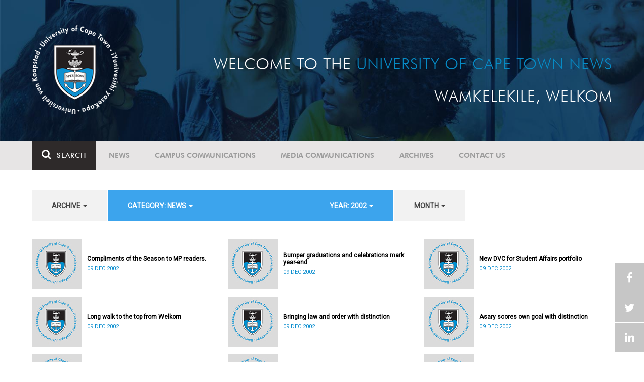

--- FILE ---
content_type: text/html; charset=UTF-8
request_url: https://www.news.uct.ac.za/article/-action/list/-archive/all/-category/news/-year/2002/-month/03
body_size: 9447
content:
<!DOCTYPE html>
<html lang="en">
<head>
    <!--ss_head.tpl-->
	<title>Article | UCT News</title>
	<meta charset="utf-8">
	<meta name="viewport" content="width=device-width, minimum-scale=1.0, maximum-scale=1.0, user-scalable=no">		
	<meta http-equiv="X-UA-Compatible" content="IE=edge">
		
		
	<link rel="canonical" href="http://www.news.uct.ac.za/article/-action/list/-archive/all/-category/news/-year/2002/-month/03" />
	<link rel="shortcut icon" href="/favicon.ico" />
	<link rel="apple-touch-icon-precomposed" href="/cache/images/152x152/focus_point/logo_bg.png"  >
    <link rel="apple-touch-icon" href="/cache/images/57x57/focus_point/logo_bg.png">
    <link rel="apple-touch-icon" sizes="76x76" href="/cache/images/76x76/focus_point/logo_bg.png">
    <link rel="apple-touch-icon" sizes="120x120" href="/cache/images/120x120/focus_point/logo_bg.png">
    <link rel="apple-touch-icon" sizes="152x152" href="/cache/images/152x152/focus_point/logo_bg.png">
    <link rel="apple-touch-icon" sizes="180x180" href="/cache/images/180x180/focus_point/logo_bg.png">
	
	
			<meta name="title" content="Article">
        <meta property="og:title" content="Article" />
        <meta name="twitter:title" content="Article">
        <meta property="og:url" content="http://www.news.uct.ac.za/article/-action/list/-archive/all/-category/news/-year/2002/-month/03" />
        <meta name="twitter:url" content="http://www.news.uct.ac.za/article/-action/list/-archive/all/-category/news/-year/2002/-month/03">
        
        		
	
	<!-- JQuery -->

  <script src="/scripts/jquery/jquery-3.7.1.min.js"></script>
  <script src="/scripts/jquery/jquery-migrate-3.5.2.js"></script>
	
	<!-- Font Awesome -->
    <link rel="stylesheet" href="https://stackpath.bootstrapcdn.com/font-awesome/4.6.0/css/font-awesome.min.css">
    
    <!-- Google Fonts -->
    <link href="https://fonts.googleapis.com/css?family=Roboto" rel="stylesheet">
	
	<!-- Custom CSS -->
	<link rel="Stylesheet" href="/lib/web/minify/min/?g=general_css&amp;v=2020.04.14.01" />
    
    <!-- TPL EXTRA FIELD HERE -->
    

<!-- Google tag (gtag.js) excluding iframes -->
<script async src="https://www.googletagmanager.com/gtag/js?id=G-WKLZEDJ5FD"></script>
<script>
  window.dataLayer = window.dataLayer || [];
  function gtag(){dataLayer.push(arguments);}
  gtag('js', new Date());

  gtag('config', 'G-WKLZEDJ5FD');
</script>
<meta name="google-site-verification" content="z9WewfWdbAwwBBJjgSR8y37UldLbprH9oz_TCIS9FrI" />
    
    
	
	
		

<style>
.bordertable td, .bordertable td{
padding: 3px;
border: 1px solid black;
}
.pollHolder + h3.m-t-40 {
margin-top: 20px !important;
}

.poll_holder:first-child hr:first-of-type {
display: none;
}
</style>


<!--ss_head.tpl end-->
</head>
<body>

<div class="site-wrapper">

    <div class="site-wrapper-background">
        
<div class="site-header" data-toggle="windowlocation" data-location="http://www.uct.ac.za/">
	<div class="container">
		<div class="site-logo">
			<a href="http://www.uct.ac.za/">
				<img class="hidden-xs" src="/images/logo.png" alt="UCT">
				<img class="visible-xs img-responsive" src="/images/logo_small_horizontal_white.png" alt="UCT">
			</a>
		</div>
		<div class="site-slogan">
    		Welcome to the <div class="hidden-md hidden-lg"></div><span>University of Cape Town News</span><br />
    		Wamkelekile, Welkom
		</div>
	</div>
</div>

<!-- NAV START -->
<div id="mainNavHolder">
<nav class="navbar navbar-default" id="mainNav">
    <div class="container">
        <div class="navbar-header">
        	<button type="button" class="navbar-toggle collapsed fa" data-toggle="collapse" data-target="#navbar" aria-expanded="false" aria-controls="navbar">
                <span>Menu</span>
            </button>
            
                        <a class="navbar-search" href="Javascript:;"><i class="fa fa-search" aria-hidden="true"></i><span>Search</span></a>
            <div class="navbar-search-form">
        		<form method="get" action="/search/" name="site-search">
                    <input class="form-control" type="text" name="q" value="" data-sm-placeholder="Search the site for news, articles or latest editions" data-xs-placeholder="Search site for news">
                	<button type="submit" class="fa fa-search visible-xs"></button>
                </form>
            </div>
                    </div>
        
        <div id="navbar" class="navbar-collapse collapse">
        	<ul class="nav navbar-nav"><li class='dropdown'><a href='/' >News</a><span class="dropdown-toggle fa fa-angle-right" data-toggle="dropdown" role="button" aria-haspopup="true" aria-expanded="true"></span><ul class="dropdown-menu" role="menu"><li><a href='/news/'>Daily news</a> </li>
<li><a href='/news/newsbytes/'>Newsbytes</a> </li>
<li><a href='/news/research-office/'>Research & innovation</a> </li>
<li><a href='/communications/uctnewsnewsletters/'>Newsletters <span class='caret'></span></a> </li>
<li><a href='/publications/'>Publications <span class='caret'></span></a> </li>
<li><a href='/news/lecturesandspeeches/inaugural/'>Lectures & speeches <span class='caret'></span></a> </li>
<li><a href='/news/photoessays/'>Photo essays</a> </li>
<li><a href='/news/videos/'>Videos <span class='caret'></span></a> </li>
<li><a href='/news/audio/'>Audio</a> </li>
</ul></li>
<li class='dropdown'><a href='/campus/communications/' >Campus communications</a><span class="dropdown-toggle fa fa-angle-right" data-toggle="dropdown" role="button" aria-haspopup="true" aria-expanded="true"></span><ul class="dropdown-menu" role="menu"><li><a href='/campus/communications/uct-executive/'>From the UCT Executive</a> </li>
<li><a href='/campus/communications/announcements/'>Campus Announcements</a> </li>
<li><a href='/news/obituaries/'>In remembrance <span class='caret'></span></a> </li>
<li><a href='/campus/communications/updates/covid-19/'>Campus updates <span class='caret'></span></a> </li>
<li><a href='/campus/communications/audio/'>Audio</a> </li>
</ul></li>
<li class='dropdown'><a href='/media/' >Media communications</a><span class="dropdown-toggle fa fa-angle-right" data-toggle="dropdown" role="button" aria-haspopup="true" aria-expanded="true"></span><ul class="dropdown-menu" role="menu"><li><a href='/media/releases/'>Media releases</a> </li>
</ul></li>
<li class='dropdown'><a href='/article/-action/list/-archive/news/-category/all/-year/all/-month/all' >Archives</a><span class="dropdown-toggle fa fa-angle-right" data-toggle="dropdown" role="button" aria-haspopup="true" aria-expanded="true"></span><ul class="dropdown-menu" role="menu"><li><a href='/article/-action/list/-archive/news/-category/all/-year/all/-month/all'>News archives</a> </li>
<li><a href='/article/-action/list/-archive/news/-category/feature/-year/all/-month/all'>Features archives</a> </li>
<li><a href='/article/-action/list/-archive/campus-communications/-category/all/-year/all/-month/all'>Campus communication archives</a> </li>
<li><a href='/article/-action/list/-archive/media/-category/all/-year/all/-month/all'>Media archives</a> </li>
<li><a href='/news/debates/'>Debates in higher education <span class='caret'></span></a> </li>
</ul></li>
<li class='dropdown'><a href='/contacts/newsroom/' >Contact Us</a><span class="dropdown-toggle fa fa-angle-right" data-toggle="dropdown" role="button" aria-haspopup="true" aria-expanded="true"></span><ul class="dropdown-menu" role="menu"><li><a href='/contacts/newsroom/'>Newsroom</a> </li>
<li><a href='/mediaoffice/'>Media liaison</a> </li>
<li><a href='/contacts/socialmedia/'>Social Media</a> </li>
</ul></li>
</ul>

        </div>
    </div>
    <div class="read-indicator"><div class="read-progress"></div></div>
</nav>
</div>
<!-- NAV END -->    
        <div class="container">
            <div class="p-h-xs-10 p-h-sm-0 p-v-xs-10 p-v-sm-40" style="padding-bottom: 0px !important;">
            
                	
            
            
<!--module #articleView-->
	    <div class="filter-select-main-info" style="min-height: 100%">
        <div id="datafilter_list" class="filter-select-nav datafilter-nav" data-id="list" data-url="/_ajax/articles/?action=filter&page_location=/article/&slug=" data-content="/_ajax/articles/?action=filtercontent&page_location=/article/&slug=">
        <div class="filter-select-nav-tpl ">

<ul class="nav nav-pills">
			                                                                                                                <li role="presentation" class="dropdown " data-title="archive">
            <a class="dropdown-toggle" data-toggle="dropdown" href="#" role="button" aria-haspopup="true" aria-expanded="false">
                archive
                
                <span class="caret"></span>
            </a>
            <ul class="dropdown-menu">
            	      
                    <li class="filteroption_active"><a class="datafilter-opt" href="/article/-action/list/-archive/all/-category/news/-year/2002/-month/all" data-slugs="action/list/-archive/all/-category/news/-year/2002/-month/all">All</a></li>
                      
                    <li ><a class="datafilter-opt" href="/article/-action/list/-archive/news/-category/news/-year/2002/-month/all" data-slugs="action/list/-archive/news/-category/news/-year/2002/-month/all">News</a></li>
                      
                    <li ><a class="datafilter-opt" href="/article/-action/list/-archive/campus-communications/-category/news/-year/2002/-month/all" data-slugs="action/list/-archive/campus-communications/-category/news/-year/2002/-month/all">Campus communications</a></li>
                      
                    <li ><a class="datafilter-opt" href="/article/-action/list/-archive/media/-category/news/-year/2002/-month/all" data-slugs="action/list/-archive/media/-category/news/-year/2002/-month/all">Media</a></li>
                            </ul>
        </li>
  				                                                                                                                                                                                                                                                                                                                                                                                                                                                                                                                                                                                                                                                                                                                                                                                                                                                                                                                                                                                                                                                                                                                                                                                                                                                                                                                                                                                                                                                                                                                                                                                                                                                                                                                                                                                                                                                                                                                <li role="presentation" class="dropdown active" data-title="category">
            <a class="dropdown-toggle" data-toggle="dropdown" href="#" role="button" aria-haspopup="true" aria-expanded="false">
                category: News
                
                <span class="caret"></span>
            </a>
            <ul class="dropdown-menu">
            	      
                    <li ><a class="datafilter-opt" href="/article/-action/list/-archive/all/-category/all/-year/2002/-month/all" data-slugs="action/list/-archive/all/-category/all/-year/2002/-month/all">All</a></li>
                      
                    <li class="filteroption_active"><a class="datafilter-opt" href="/article/-action/list/-archive/all/-category/news/-year/2002/-month/all" data-slugs="action/list/-archive/all/-category/news/-year/2002/-month/all">News</a></li>
                      
                    <li ><a class="datafilter-opt" href="/article/-action/list/-archive/all/-category/newsbyte/-year/2002/-month/all" data-slugs="action/list/-archive/all/-category/newsbyte/-year/2002/-month/all">Newsbyte</a></li>
                      
                    <li ><a class="datafilter-opt" href="/article/-action/list/-archive/all/-category/research-innovation/-year/2002/-month/all" data-slugs="action/list/-archive/all/-category/research-innovation/-year/2002/-month/all">Research and innovation</a></li>
                      
                    <li ><a class="datafilter-opt" href="/article/-action/list/-archive/all/-category/campus-communication/-year/2002/-month/all" data-slugs="action/list/-archive/all/-category/campus-communication/-year/2002/-month/all">Campus communication</a></li>
                      
                    <li ><a class="datafilter-opt" href="/article/-action/list/-archive/all/-category/campus-updates/-year/2002/-month/all" data-slugs="action/list/-archive/all/-category/campus-updates/-year/2002/-month/all">Campus updates</a></li>
                      
                    <li ><a class="datafilter-opt" href="/article/-action/list/-archive/all/-category/cape-town-water-crisis/-year/2002/-month/all" data-slugs="action/list/-archive/all/-category/cape-town-water-crisis/-year/2002/-month/all">Cape Town water crisis</a></li>
                      
                    <li ><a class="datafilter-opt" href="/article/-action/list/-archive/all/-category/in-remembrance/-year/2002/-month/all" data-slugs="action/list/-archive/all/-category/in-remembrance/-year/2002/-month/all">In remembrance</a></li>
                      
                    <li ><a class="datafilter-opt" href="/article/-action/list/-archive/all/-category/campus-announcement/-year/2002/-month/all" data-slugs="action/list/-archive/all/-category/campus-announcement/-year/2002/-month/all">Campus announcement</a></li>
                      
                    <li ><a class="datafilter-opt" href="/article/-action/list/-archive/all/-category/executive-communications/-year/2002/-month/all" data-slugs="action/list/-archive/all/-category/executive-communications/-year/2002/-month/all">Executive communications</a></li>
                      
                    <li ><a class="datafilter-opt" href="/article/-action/list/-archive/all/-category/media-releases/-year/2002/-month/all" data-slugs="action/list/-archive/all/-category/media-releases/-year/2002/-month/all">Media releases</a></li>
                      
                    <li ><a class="datafilter-opt" href="/article/-action/list/-archive/all/-category/obituary/-year/2002/-month/all" data-slugs="action/list/-archive/all/-category/obituary/-year/2002/-month/all">Obituary</a></li>
                      
                    <li ><a class="datafilter-opt" href="/article/-action/list/-archive/all/-category/faculty-of-health-sciences/-year/2002/-month/all" data-slugs="action/list/-archive/all/-category/faculty-of-health-sciences/-year/2002/-month/all">Faculty of Health Sciences</a></li>
                      
                    <li ><a class="datafilter-opt" href="/article/-action/list/-archive/all/-category/graduation/-year/2002/-month/all" data-slugs="action/list/-archive/all/-category/graduation/-year/2002/-month/all">Graduation</a></li>
                      
                    <li ><a class="datafilter-opt" href="/article/-action/list/-archive/all/-category/photo-essay/-year/2002/-month/all" data-slugs="action/list/-archive/all/-category/photo-essay/-year/2002/-month/all">Photo Essay</a></li>
                      
                    <li ><a class="datafilter-opt" href="/article/-action/list/-archive/all/-category/videos/-year/2002/-month/all" data-slugs="action/list/-archive/all/-category/videos/-year/2002/-month/all">Videos</a></li>
                      
                    <li ><a class="datafilter-opt" href="/article/-action/list/-archive/all/-category/event-videos/-year/2002/-month/all" data-slugs="action/list/-archive/all/-category/event-videos/-year/2002/-month/all">Event recordings</a></li>
                      
                    <li ><a class="datafilter-opt" href="/article/-action/list/-archive/all/-category/highlights/-year/2002/-month/all" data-slugs="action/list/-archive/all/-category/highlights/-year/2002/-month/all">Highlights</a></li>
                      
                    <li ><a class="datafilter-opt" href="/article/-action/list/-archive/all/-category/affirmative-action-debate/-year/2002/-month/all" data-slugs="action/list/-archive/all/-category/affirmative-action-debate/-year/2002/-month/all">Affirmative Action debate</a></li>
                      
                    <li ><a class="datafilter-opt" href="/article/-action/list/-archive/all/-category/correspondence/-year/2002/-month/all" data-slugs="action/list/-archive/all/-category/correspondence/-year/2002/-month/all">Correspondence</a></li>
                      
                    <li ><a class="datafilter-opt" href="/article/-action/list/-archive/all/-category/correspondence-around-debates-in-higher-education/-year/2002/-month/all" data-slugs="action/list/-archive/all/-category/correspondence-around-debates-in-higher-education/-year/2002/-month/all">Correspondence around debates in higher education</a></li>
                      
                    <li ><a class="datafilter-opt" href="/article/-action/list/-archive/all/-category/debates-in-higher-education/-year/2002/-month/all" data-slugs="action/list/-archive/all/-category/debates-in-higher-education/-year/2002/-month/all">Debates in higher education</a></li>
                      
                    <li ><a class="datafilter-opt" href="/article/-action/list/-archive/all/-category/free-education-planning-group/-year/2002/-month/all" data-slugs="action/list/-archive/all/-category/free-education-planning-group/-year/2002/-month/all">Free Education Planning Group</a></li>
                      
                    <li ><a class="datafilter-opt" href="/article/-action/list/-archive/all/-category/institutional-reconciliation-and-transformation-commission-irtc/-year/2002/-month/all" data-slugs="action/list/-archive/all/-category/institutional-reconciliation-and-transformation-commission-irtc/-year/2002/-month/all">Institutional Reconciliation and Transformation Commission (IRTC)</a></li>
                      
                    <li ><a class="datafilter-opt" href="/article/-action/list/-archive/all/-category/transform-uct-third-batch/-year/2002/-month/all" data-slugs="action/list/-archive/all/-category/transform-uct-third-batch/-year/2002/-month/all">Transform UCT Third batch</a></li>
                      
                    <li ><a class="datafilter-opt" href="/article/-action/list/-archive/all/-category/uct-correspondence-around-feesmustfall-and-endoutsourcing/-year/2002/-month/all" data-slugs="action/list/-archive/all/-category/uct-correspondence-around-feesmustfall-and-endoutsourcing/-year/2002/-month/all">UCT correspondence around #FeesMustFall and #EndOutsourcing</a></li>
                      
                    <li ><a class="datafilter-opt" href="/article/-action/list/-archive/all/-category/uct-correspondence-around-rhodesmustfall/-year/2002/-month/all" data-slugs="action/list/-archive/all/-category/uct-correspondence-around-rhodesmustfall/-year/2002/-month/all">UCT correspondence around #RhodesMustFall</a></li>
                      
                    <li ><a class="datafilter-opt" href="/article/-action/list/-archive/all/-category/university-fees-in-2017-and-beyond/-year/2002/-month/all" data-slugs="action/list/-archive/all/-category/university-fees-in-2017-and-beyond/-year/2002/-month/all">University fees in 2017 and beyond</a></li>
                      
                    <li ><a class="datafilter-opt" href="/article/-action/list/-archive/all/-category/views-from-campus/-year/2002/-month/all" data-slugs="action/list/-archive/all/-category/views-from-campus/-year/2002/-month/all">Views from campus</a></li>
                      
                    <li ><a class="datafilter-opt" href="/article/-action/list/-archive/all/-category/front-page/-year/2002/-month/all" data-slugs="action/list/-archive/all/-category/front-page/-year/2002/-month/all">Front page</a></li>
                      
                    <li ><a class="datafilter-opt" href="/article/-action/list/-archive/all/-category/front-page-extra/-year/2002/-month/all" data-slugs="action/list/-archive/all/-category/front-page-extra/-year/2002/-month/all">Front page extra</a></li>
                      
                    <li ><a class="datafilter-opt" href="/article/-action/list/-archive/all/-category/campus-life/-year/2002/-month/all" data-slugs="action/list/-archive/all/-category/campus-life/-year/2002/-month/all">Campus Life</a></li>
                      
                    <li ><a class="datafilter-opt" href="/article/-action/list/-archive/all/-category/student-life/-year/2002/-month/all" data-slugs="action/list/-archive/all/-category/student-life/-year/2002/-month/all">Student Life</a></li>
                      
                    <li ><a class="datafilter-opt" href="/article/-action/list/-archive/all/-category/2000-2008/-year/2002/-month/all" data-slugs="action/list/-archive/all/-category/2000-2008/-year/2002/-month/all">2000 - 2008</a></li>
                      
                    <li ><a class="datafilter-opt" href="/article/-action/list/-archive/all/-category/ad-hominem-promotions/-year/2002/-month/all" data-slugs="action/list/-archive/all/-category/ad-hominem-promotions/-year/2002/-month/all">Ad Hominem Promotions</a></li>
                      
                    <li ><a class="datafilter-opt" href="/article/-action/list/-archive/all/-category/administration/-year/2002/-month/all" data-slugs="action/list/-archive/all/-category/administration/-year/2002/-month/all">Administration</a></li>
                      
                    <li ><a class="datafilter-opt" href="/article/-action/list/-archive/all/-category/afropolitanism-at-uct/-year/2002/-month/all" data-slugs="action/list/-archive/all/-category/afropolitanism-at-uct/-year/2002/-month/all">Afropolitanism at UCT</a></li>
                      
                    <li ><a class="datafilter-opt" href="/article/-action/list/-archive/all/-category/arts/-year/2002/-month/all" data-slugs="action/list/-archive/all/-category/arts/-year/2002/-month/all">Arts</a></li>
                      
                    <li ><a class="datafilter-opt" href="/article/-action/list/-archive/all/-category/books/-year/2002/-month/all" data-slugs="action/list/-archive/all/-category/books/-year/2002/-month/all">Books</a></li>
                      
                    <li ><a class="datafilter-opt" href="/article/-action/list/-archive/all/-category/books-arts/-year/2002/-month/all" data-slugs="action/list/-archive/all/-category/books-arts/-year/2002/-month/all">Books & Arts</a></li>
                      
                    <li ><a class="datafilter-opt" href="/article/-action/list/-archive/all/-category/capital-projects/-year/2002/-month/all" data-slugs="action/list/-archive/all/-category/capital-projects/-year/2002/-month/all">Capital projects</a></li>
                      
                    <li ><a class="datafilter-opt" href="/article/-action/list/-archive/all/-category/celebrating-africa/-year/2002/-month/all" data-slugs="action/list/-archive/all/-category/celebrating-africa/-year/2002/-month/all">Celebrating Africa</a></li>
                      
                    <li ><a class="datafilter-opt" href="/article/-action/list/-archive/all/-category/cop17-focus/-year/2002/-month/all" data-slugs="action/list/-archive/all/-category/cop17-focus/-year/2002/-month/all">COP17 focus</a></li>
                      
                    <li ><a class="datafilter-opt" href="/article/-action/list/-archive/all/-category/corporate/-year/2002/-month/all" data-slugs="action/list/-archive/all/-category/corporate/-year/2002/-month/all">Corporate</a></li>
                      
                    <li ><a class="datafilter-opt" href="/article/-action/list/-archive/all/-category/council/-year/2002/-month/all" data-slugs="action/list/-archive/all/-category/council/-year/2002/-month/all">Council</a></li>
                      
                    <li ><a class="datafilter-opt" href="/article/-action/list/-archive/all/-category/doctoral-studies/-year/2002/-month/all" data-slugs="action/list/-archive/all/-category/doctoral-studies/-year/2002/-month/all">Doctoral Studies</a></li>
                      
                    <li ><a class="datafilter-opt" href="/article/-action/list/-archive/all/-category/editorial/-year/2002/-month/all" data-slugs="action/list/-archive/all/-category/editorial/-year/2002/-month/all">Editorial</a></li>
                      
                    <li ><a class="datafilter-opt" href="/article/-action/list/-archive/all/-category/eventsarts/-year/2002/-month/all" data-slugs="action/list/-archive/all/-category/eventsarts/-year/2002/-month/all">Events/Arts</a></li>
                      
                    <li ><a class="datafilter-opt" href="/article/-action/list/-archive/all/-category/eventssports/-year/2002/-month/all" data-slugs="action/list/-archive/all/-category/eventssports/-year/2002/-month/all">Events/Sports</a></li>
                      
                    <li ><a class="datafilter-opt" href="/article/-action/list/-archive/all/-category/executives/-year/2002/-month/all" data-slugs="action/list/-archive/all/-category/executives/-year/2002/-month/all">Executives</a></li>
                      
                    <li ><a class="datafilter-opt" href="/article/-action/list/-archive/all/-category/farewell/-year/2002/-month/all" data-slugs="action/list/-archive/all/-category/farewell/-year/2002/-month/all">Farewell</a></li>
                      
                    <li ><a class="datafilter-opt" href="/article/-action/list/-archive/all/-category/feature/-year/2002/-month/all" data-slugs="action/list/-archive/all/-category/feature/-year/2002/-month/all">Feature</a></li>
                      
                    <li ><a class="datafilter-opt" href="/article/-action/list/-archive/all/-category/focus/-year/2002/-month/all" data-slugs="action/list/-archive/all/-category/focus/-year/2002/-month/all">Focus</a></li>
                      
                    <li ><a class="datafilter-opt" href="/article/-action/list/-archive/all/-category/focus-on-postdoctoral-research-fellows/-year/2002/-month/all" data-slugs="action/list/-archive/all/-category/focus-on-postdoctoral-research-fellows/-year/2002/-month/all">Focus on Postdoctoral Research Fellows</a></li>
                      
                    <li ><a class="datafilter-opt" href="/article/-action/list/-archive/all/-category/governance/-year/2002/-month/all" data-slugs="action/list/-archive/all/-category/governance/-year/2002/-month/all">Governance</a></li>
                      
                    <li ><a class="datafilter-opt" href="/article/-action/list/-archive/all/-category/graduation-archive/-year/2002/-month/all" data-slugs="action/list/-archive/all/-category/graduation-archive/-year/2002/-month/all">Graduation archive</a></li>
                      
                    <li ><a class="datafilter-opt" href="/article/-action/list/-archive/all/-category/graduation-doctorates/-year/2002/-month/all" data-slugs="action/list/-archive/all/-category/graduation-doctorates/-year/2002/-month/all">Graduation Doctorates</a></li>
                      
                    <li ><a class="datafilter-opt" href="/article/-action/list/-archive/all/-category/graduation-news/-year/2002/-month/all" data-slugs="action/list/-archive/all/-category/graduation-news/-year/2002/-month/all">Graduation News</a></li>
                      
                    <li ><a class="datafilter-opt" href="/article/-action/list/-archive/all/-category/health/-year/2002/-month/all" data-slugs="action/list/-archive/all/-category/health/-year/2002/-month/all">Health</a></li>
                      
                    <li ><a class="datafilter-opt" href="/article/-action/list/-archive/all/-category/health-and-safety/-year/2002/-month/all" data-slugs="action/list/-archive/all/-category/health-and-safety/-year/2002/-month/all">Health and Safety</a></li>
                      
                    <li ><a class="datafilter-opt" href="/article/-action/list/-archive/all/-category/inaugural-lecture/-year/2002/-month/all" data-slugs="action/list/-archive/all/-category/inaugural-lecture/-year/2002/-month/all">Inaugural Lecture</a></li>
                      
                    <li ><a class="datafilter-opt" href="/article/-action/list/-archive/all/-category/installation/-year/2002/-month/all" data-slugs="action/list/-archive/all/-category/installation/-year/2002/-month/all">Installation</a></li>
                      
                    <li ><a class="datafilter-opt" href="/article/-action/list/-archive/all/-category/lectures-speeches/-year/2002/-month/all" data-slugs="action/list/-archive/all/-category/lectures-speeches/-year/2002/-month/all">Lectures and speeches</a></li>
                      
                    <li ><a class="datafilter-opt" href="/article/-action/list/-archive/all/-category/letter-to-the-editor/-year/2002/-month/all" data-slugs="action/list/-archive/all/-category/letter-to-the-editor/-year/2002/-month/all">Letter to the Editor</a></li>
                      
                    <li ><a class="datafilter-opt" href="/article/-action/list/-archive/all/-category/on-campus/-year/2002/-month/all" data-slugs="action/list/-archive/all/-category/on-campus/-year/2002/-month/all">On Campus</a></li>
                      
                    <li ><a class="datafilter-opt" href="/article/-action/list/-archive/all/-category/opinions/-year/2002/-month/all" data-slugs="action/list/-archive/all/-category/opinions/-year/2002/-month/all">Opinions</a></li>
                      
                    <li ><a class="datafilter-opt" href="/article/-action/list/-archive/all/-category/outreachsport/-year/2002/-month/all" data-slugs="action/list/-archive/all/-category/outreachsport/-year/2002/-month/all">Outreach/Sport</a></li>
                      
                    <li ><a class="datafilter-opt" href="/article/-action/list/-archive/all/-category/shawco/-year/2002/-month/all" data-slugs="action/list/-archive/all/-category/shawco/-year/2002/-month/all">SHAWCO</a></li>
                      
                    <li ><a class="datafilter-opt" href="/article/-action/list/-archive/all/-category/social-responsiveness/-year/2002/-month/all" data-slugs="action/list/-archive/all/-category/social-responsiveness/-year/2002/-month/all">Social Responsiveness</a></li>
                      
                    <li ><a class="datafilter-opt" href="/article/-action/list/-archive/all/-category/special-focus/-year/2002/-month/all" data-slugs="action/list/-archive/all/-category/special-focus/-year/2002/-month/all">Special Focus</a></li>
                      
                    <li ><a class="datafilter-opt" href="/article/-action/list/-archive/all/-category/special-projects/-year/2002/-month/all" data-slugs="action/list/-archive/all/-category/special-projects/-year/2002/-month/all">Special Projects</a></li>
                      
                    <li ><a class="datafilter-opt" href="/article/-action/list/-archive/all/-category/sport/-year/2002/-month/all" data-slugs="action/list/-archive/all/-category/sport/-year/2002/-month/all">Sport</a></li>
                      
                    <li ><a class="datafilter-opt" href="/article/-action/list/-archive/all/-category/staff/-year/2002/-month/all" data-slugs="action/list/-archive/all/-category/staff/-year/2002/-month/all">Staff</a></li>
                      
                    <li ><a class="datafilter-opt" href="/article/-action/list/-archive/all/-category/student-research/-year/2002/-month/all" data-slugs="action/list/-archive/all/-category/student-research/-year/2002/-month/all">Student Research</a></li>
                      
                    <li ><a class="datafilter-opt" href="/article/-action/list/-archive/all/-category/technology/-year/2002/-month/all" data-slugs="action/list/-archive/all/-category/technology/-year/2002/-month/all">Technology</a></li>
                      
                    <li ><a class="datafilter-opt" href="/article/-action/list/-archive/all/-category/the-brain-behaviour-initiative/-year/2002/-month/all" data-slugs="action/list/-archive/all/-category/the-brain-behaviour-initiative/-year/2002/-month/all">The Brain Behaviour Initiative</a></li>
                      
                    <li ><a class="datafilter-opt" href="/article/-action/list/-archive/all/-category/transformation-news/-year/2002/-month/all" data-slugs="action/list/-archive/all/-category/transformation-news/-year/2002/-month/all">Transformation News</a></li>
                      
                    <li ><a class="datafilter-opt" href="/article/-action/list/-archive/all/-category/tribute/-year/2002/-month/all" data-slugs="action/list/-archive/all/-category/tribute/-year/2002/-month/all">Tribute</a></li>
                      
                    <li ><a class="datafilter-opt" href="/article/-action/list/-archive/all/-category/uct-abroad/-year/2002/-month/all" data-slugs="action/list/-archive/all/-category/uct-abroad/-year/2002/-month/all">UCT Abroad</a></li>
                      
                    <li ><a class="datafilter-opt" href="/article/-action/list/-archive/all/-category/vice-chancelors-medals/-year/2002/-month/all" data-slugs="action/list/-archive/all/-category/vice-chancelors-medals/-year/2002/-month/all">Vice-Chancelor's Medals</a></li>
                      
                    <li ><a class="datafilter-opt" href="/article/-action/list/-archive/all/-category/world-cup/-year/2002/-month/all" data-slugs="action/list/-archive/all/-category/world-cup/-year/2002/-month/all">World Cup</a></li>
                      
                    <li ><a class="datafilter-opt" href="/article/-action/list/-archive/all/-category/youth-day/-year/2002/-month/all" data-slugs="action/list/-archive/all/-category/youth-day/-year/2002/-month/all">Youth Day</a></li>
                      
                    <li ><a class="datafilter-opt" href="/article/-action/list/-archive/all/-category/faculty-focus-centre-for-higher-education-development-ched/-year/2002/-month/all" data-slugs="action/list/-archive/all/-category/faculty-focus-centre-for-higher-education-development-ched/-year/2002/-month/all">Faculty Focus - Centre for Higher Education Development (CHED)</a></li>
                      
                    <li ><a class="datafilter-opt" href="/article/-action/list/-archive/all/-category/faculty-focus-commerce/-year/2002/-month/all" data-slugs="action/list/-archive/all/-category/faculty-focus-commerce/-year/2002/-month/all">Faculty Focus - Commerce</a></li>
                      
                    <li ><a class="datafilter-opt" href="/article/-action/list/-archive/all/-category/faculty-focus-engineering-the-built-environment/-year/2002/-month/all" data-slugs="action/list/-archive/all/-category/faculty-focus-engineering-the-built-environment/-year/2002/-month/all">Faculty Focus - Engineering & the Built Environment</a></li>
                      
                    <li ><a class="datafilter-opt" href="/article/-action/list/-archive/all/-category/faculty-focus-health-sciences/-year/2002/-month/all" data-slugs="action/list/-archive/all/-category/faculty-focus-health-sciences/-year/2002/-month/all">Faculty Focus - Health Sciences</a></li>
                      
                    <li ><a class="datafilter-opt" href="/article/-action/list/-archive/all/-category/faculty-focus-humanities/-year/2002/-month/all" data-slugs="action/list/-archive/all/-category/faculty-focus-humanities/-year/2002/-month/all">Faculty Focus - Humanities</a></li>
                      
                    <li ><a class="datafilter-opt" href="/article/-action/list/-archive/all/-category/faculty-focus-law/-year/2002/-month/all" data-slugs="action/list/-archive/all/-category/faculty-focus-law/-year/2002/-month/all">Faculty Focus - Law</a></li>
                      
                    <li ><a class="datafilter-opt" href="/article/-action/list/-archive/all/-category/faculty-focus-science/-year/2002/-month/all" data-slugs="action/list/-archive/all/-category/faculty-focus-science/-year/2002/-month/all">Faculty Focus - Science</a></li>
                            </ul>
        </li>
  				                                                                                                                                                                                                                                                                                                                                                                                                                                                                                                                                                                                                    <li role="presentation" class="dropdown active" data-title="year">
            <a class="dropdown-toggle" data-toggle="dropdown" href="#" role="button" aria-haspopup="true" aria-expanded="false">
                year: 2002
                
                <span class="caret"></span>
            </a>
            <ul class="dropdown-menu">
            	      
                    <li ><a class="datafilter-opt" href="/article/-action/list/-archive/all/-category/news/-year/all/-month/all" data-slugs="action/list/-archive/all/-category/news/-year/all/-month/all">All</a></li>
                      
                    <li ><a class="datafilter-opt" href="/article/-action/list/-archive/all/-category/news/-year/2026/-month/all" data-slugs="action/list/-archive/all/-category/news/-year/2026/-month/all">2026</a></li>
                      
                    <li ><a class="datafilter-opt" href="/article/-action/list/-archive/all/-category/news/-year/2025/-month/all" data-slugs="action/list/-archive/all/-category/news/-year/2025/-month/all">2025</a></li>
                      
                    <li ><a class="datafilter-opt" href="/article/-action/list/-archive/all/-category/news/-year/2024/-month/all" data-slugs="action/list/-archive/all/-category/news/-year/2024/-month/all">2024</a></li>
                      
                    <li ><a class="datafilter-opt" href="/article/-action/list/-archive/all/-category/news/-year/2023/-month/all" data-slugs="action/list/-archive/all/-category/news/-year/2023/-month/all">2023</a></li>
                      
                    <li ><a class="datafilter-opt" href="/article/-action/list/-archive/all/-category/news/-year/2022/-month/all" data-slugs="action/list/-archive/all/-category/news/-year/2022/-month/all">2022</a></li>
                      
                    <li ><a class="datafilter-opt" href="/article/-action/list/-archive/all/-category/news/-year/2021/-month/all" data-slugs="action/list/-archive/all/-category/news/-year/2021/-month/all">2021</a></li>
                      
                    <li ><a class="datafilter-opt" href="/article/-action/list/-archive/all/-category/news/-year/2020/-month/all" data-slugs="action/list/-archive/all/-category/news/-year/2020/-month/all">2020</a></li>
                      
                    <li ><a class="datafilter-opt" href="/article/-action/list/-archive/all/-category/news/-year/2019/-month/all" data-slugs="action/list/-archive/all/-category/news/-year/2019/-month/all">2019</a></li>
                      
                    <li ><a class="datafilter-opt" href="/article/-action/list/-archive/all/-category/news/-year/2018/-month/all" data-slugs="action/list/-archive/all/-category/news/-year/2018/-month/all">2018</a></li>
                      
                    <li ><a class="datafilter-opt" href="/article/-action/list/-archive/all/-category/news/-year/2017/-month/all" data-slugs="action/list/-archive/all/-category/news/-year/2017/-month/all">2017</a></li>
                      
                    <li ><a class="datafilter-opt" href="/article/-action/list/-archive/all/-category/news/-year/2016/-month/all" data-slugs="action/list/-archive/all/-category/news/-year/2016/-month/all">2016</a></li>
                      
                    <li ><a class="datafilter-opt" href="/article/-action/list/-archive/all/-category/news/-year/2015/-month/all" data-slugs="action/list/-archive/all/-category/news/-year/2015/-month/all">2015</a></li>
                      
                    <li ><a class="datafilter-opt" href="/article/-action/list/-archive/all/-category/news/-year/2014/-month/all" data-slugs="action/list/-archive/all/-category/news/-year/2014/-month/all">2014</a></li>
                      
                    <li ><a class="datafilter-opt" href="/article/-action/list/-archive/all/-category/news/-year/2013/-month/all" data-slugs="action/list/-archive/all/-category/news/-year/2013/-month/all">2013</a></li>
                      
                    <li ><a class="datafilter-opt" href="/article/-action/list/-archive/all/-category/news/-year/2012/-month/all" data-slugs="action/list/-archive/all/-category/news/-year/2012/-month/all">2012</a></li>
                      
                    <li ><a class="datafilter-opt" href="/article/-action/list/-archive/all/-category/news/-year/2011/-month/all" data-slugs="action/list/-archive/all/-category/news/-year/2011/-month/all">2011</a></li>
                      
                    <li ><a class="datafilter-opt" href="/article/-action/list/-archive/all/-category/news/-year/2010/-month/all" data-slugs="action/list/-archive/all/-category/news/-year/2010/-month/all">2010</a></li>
                      
                    <li ><a class="datafilter-opt" href="/article/-action/list/-archive/all/-category/news/-year/2009/-month/all" data-slugs="action/list/-archive/all/-category/news/-year/2009/-month/all">2009</a></li>
                      
                    <li ><a class="datafilter-opt" href="/article/-action/list/-archive/all/-category/news/-year/2008/-month/all" data-slugs="action/list/-archive/all/-category/news/-year/2008/-month/all">2008</a></li>
                      
                    <li ><a class="datafilter-opt" href="/article/-action/list/-archive/all/-category/news/-year/2007/-month/all" data-slugs="action/list/-archive/all/-category/news/-year/2007/-month/all">2007</a></li>
                      
                    <li ><a class="datafilter-opt" href="/article/-action/list/-archive/all/-category/news/-year/2006/-month/all" data-slugs="action/list/-archive/all/-category/news/-year/2006/-month/all">2006</a></li>
                      
                    <li ><a class="datafilter-opt" href="/article/-action/list/-archive/all/-category/news/-year/2005/-month/all" data-slugs="action/list/-archive/all/-category/news/-year/2005/-month/all">2005</a></li>
                      
                    <li ><a class="datafilter-opt" href="/article/-action/list/-archive/all/-category/news/-year/2004/-month/all" data-slugs="action/list/-archive/all/-category/news/-year/2004/-month/all">2004</a></li>
                      
                    <li ><a class="datafilter-opt" href="/article/-action/list/-archive/all/-category/news/-year/2003/-month/all" data-slugs="action/list/-archive/all/-category/news/-year/2003/-month/all">2003</a></li>
                      
                    <li class="filteroption_active"><a class="datafilter-opt" href="/article/-action/list/-archive/all/-category/news/-year/2002/-month/all" data-slugs="action/list/-archive/all/-category/news/-year/2002/-month/all">2002</a></li>
                            </ul>
        </li>
  				                                                                                                                                                                                                                                        <li role="presentation" class="dropdown " data-title="month">
            <a class="dropdown-toggle" data-toggle="dropdown" href="#" role="button" aria-haspopup="true" aria-expanded="false">
                month
                
                <span class="caret"></span>
            </a>
            <ul class="dropdown-menu">
            	      
                    <li class="filteroption_active"><a class="datafilter-opt" href="/article/-action/list/-archive/all/-category/news/-year/2002/-month/all" data-slugs="action/list/-archive/all/-category/news/-year/2002/-month/all">All</a></li>
                      
                    <li ><a class="datafilter-opt" href="/article/-action/list/-archive/all/-category/news/-year/2002/-month/01" data-slugs="action/list/-archive/all/-category/news/-year/2002/-month/01">January</a></li>
                      
                    <li ><a class="datafilter-opt" href="/article/-action/list/-archive/all/-category/news/-year/2002/-month/05" data-slugs="action/list/-archive/all/-category/news/-year/2002/-month/05">May</a></li>
                      
                    <li ><a class="datafilter-opt" href="/article/-action/list/-archive/all/-category/news/-year/2002/-month/06" data-slugs="action/list/-archive/all/-category/news/-year/2002/-month/06">June</a></li>
                      
                    <li ><a class="datafilter-opt" href="/article/-action/list/-archive/all/-category/news/-year/2002/-month/07" data-slugs="action/list/-archive/all/-category/news/-year/2002/-month/07">July</a></li>
                      
                    <li ><a class="datafilter-opt" href="/article/-action/list/-archive/all/-category/news/-year/2002/-month/08" data-slugs="action/list/-archive/all/-category/news/-year/2002/-month/08">August</a></li>
                      
                    <li ><a class="datafilter-opt" href="/article/-action/list/-archive/all/-category/news/-year/2002/-month/09" data-slugs="action/list/-archive/all/-category/news/-year/2002/-month/09">September</a></li>
                      
                    <li ><a class="datafilter-opt" href="/article/-action/list/-archive/all/-category/news/-year/2002/-month/10" data-slugs="action/list/-archive/all/-category/news/-year/2002/-month/10">October</a></li>
                      
                    <li ><a class="datafilter-opt" href="/article/-action/list/-archive/all/-category/news/-year/2002/-month/11" data-slugs="action/list/-archive/all/-category/news/-year/2002/-month/11">November</a></li>
                      
                    <li ><a class="datafilter-opt" href="/article/-action/list/-archive/all/-category/news/-year/2002/-month/12" data-slugs="action/list/-archive/all/-category/news/-year/2002/-month/12">December</a></li>
                            </ul>
        </li>
  		</ul>


<script>

        window.history.replaceState("", "", '/article/-action/list/-archive/all/-category/news/-year/2002/-month/all');
        
        
    
</script>

</div>
        </div>
        
        
        
        <div class="filter-content row" id="datafilter_list_content">
            	        
    <div class="col-xs-12 col-sm-6 col-lg-4 box-inline-consecutive">
        <div class="row box-inline">
            <div class="col-xs-4 col-sm-4 col-md-3 mobile-width no-gutter">
            	<img 
                	class="lazy-ajax"
					data-src="/cache/images/defaults/100x100/focus_point/default-article.jpg"
                 	data-toggle="windowlocation" 
                 	data-location="/article/-2002-12-09-compliments-of-the-season-to-mp-readers" 
                 	data-eventlabel="2002-12-09-compliments-of-the-season-to-mp-readers"
                />
                
                            </div>
        
            <div class="col-xs-8 col-sm-8 col-md-9 no-gutter vert-align-top">
            	<div class="vertical-center">
            		<a href="/article/-2002-12-09-compliments-of-the-season-to-mp-readers" data-eventlabel="2002-12-09-compliments-of-the-season-to-mp-readers">Compliments of the Season to MP readers.</a>
            		            		<span class="date-tag">
                    	09 Dec 2002
                    	
                    	                    	
                    </span>
            	</div>
            </div>
        </div>
    </div>
    
        
    <div class="col-xs-12 col-sm-6 col-lg-4 box-inline-consecutive">
        <div class="row box-inline">
            <div class="col-xs-4 col-sm-4 col-md-3 mobile-width no-gutter">
            	<img 
                	class="lazy-ajax"
					data-src="/cache/images/defaults/100x100/focus_point/default-article.jpg"
                 	data-toggle="windowlocation" 
                 	data-location="/article/-2002-12-09-bumper-graduations-and-celebrations-mark-year-end" 
                 	data-eventlabel="2002-12-09-bumper-graduations-and-celebrations-mark-year-end"
                />
                
                            </div>
        
            <div class="col-xs-8 col-sm-8 col-md-9 no-gutter vert-align-top">
            	<div class="vertical-center">
            		<a href="/article/-2002-12-09-bumper-graduations-and-celebrations-mark-year-end" data-eventlabel="2002-12-09-bumper-graduations-and-celebrations-mark-year-end">Bumper graduations and celebrations mark year-end</a>
            		            		<span class="date-tag">
                    	09 Dec 2002
                    	
                    	                    	
                    </span>
            	</div>
            </div>
        </div>
    </div>
    
        
    <div class="col-xs-12 col-sm-6 col-lg-4 box-inline-consecutive">
        <div class="row box-inline">
            <div class="col-xs-4 col-sm-4 col-md-3 mobile-width no-gutter">
            	<img 
                	class="lazy-ajax"
					data-src="/cache/images/defaults/100x100/focus_point/default-article.jpg"
                 	data-toggle="windowlocation" 
                 	data-location="/article/-2002-12-09-new-dvc-for-student-affairs-portfolio" 
                 	data-eventlabel="2002-12-09-new-dvc-for-student-affairs-portfolio"
                />
                
                            </div>
        
            <div class="col-xs-8 col-sm-8 col-md-9 no-gutter vert-align-top">
            	<div class="vertical-center">
            		<a href="/article/-2002-12-09-new-dvc-for-student-affairs-portfolio" data-eventlabel="2002-12-09-new-dvc-for-student-affairs-portfolio">New DVC for Student Affairs portfolio</a>
            		            		<span class="date-tag">
                    	09 Dec 2002
                    	
                    	                    	
                    </span>
            	</div>
            </div>
        </div>
    </div>
    
        
    <div class="col-xs-12 col-sm-6 col-lg-4 box-inline-consecutive">
        <div class="row box-inline">
            <div class="col-xs-4 col-sm-4 col-md-3 mobile-width no-gutter">
            	<img 
                	class="lazy-ajax"
					data-src="/cache/images/defaults/100x100/focus_point/default-article.jpg"
                 	data-toggle="windowlocation" 
                 	data-location="/article/-2002-12-09-long-walk-to-the-top-from-welkom" 
                 	data-eventlabel="2002-12-09-long-walk-to-the-top-from-welkom"
                />
                
                            </div>
        
            <div class="col-xs-8 col-sm-8 col-md-9 no-gutter vert-align-top">
            	<div class="vertical-center">
            		<a href="/article/-2002-12-09-long-walk-to-the-top-from-welkom" data-eventlabel="2002-12-09-long-walk-to-the-top-from-welkom">Long walk to the top from Welkom</a>
            		            		<span class="date-tag">
                    	09 Dec 2002
                    	
                    	                    	
                    </span>
            	</div>
            </div>
        </div>
    </div>
    
        
    <div class="col-xs-12 col-sm-6 col-lg-4 box-inline-consecutive">
        <div class="row box-inline">
            <div class="col-xs-4 col-sm-4 col-md-3 mobile-width no-gutter">
            	<img 
                	class="lazy-ajax"
					data-src="/cache/images/defaults/100x100/focus_point/default-article.jpg"
                 	data-toggle="windowlocation" 
                 	data-location="/article/-2002-12-09-bringing-law-and-order-with-distinction" 
                 	data-eventlabel="2002-12-09-bringing-law-and-order-with-distinction"
                />
                
                            </div>
        
            <div class="col-xs-8 col-sm-8 col-md-9 no-gutter vert-align-top">
            	<div class="vertical-center">
            		<a href="/article/-2002-12-09-bringing-law-and-order-with-distinction" data-eventlabel="2002-12-09-bringing-law-and-order-with-distinction">Bringing law and order with distinction</a>
            		            		<span class="date-tag">
                    	09 Dec 2002
                    	
                    	                    	
                    </span>
            	</div>
            </div>
        </div>
    </div>
    
        
    <div class="col-xs-12 col-sm-6 col-lg-4 box-inline-consecutive">
        <div class="row box-inline">
            <div class="col-xs-4 col-sm-4 col-md-3 mobile-width no-gutter">
            	<img 
                	class="lazy-ajax"
					data-src="/cache/images/defaults/100x100/focus_point/default-article.jpg"
                 	data-toggle="windowlocation" 
                 	data-location="/article/-2002-12-09-asary-scores-own-goal-with-distinction" 
                 	data-eventlabel="2002-12-09-asary-scores-own-goal-with-distinction"
                />
                
                            </div>
        
            <div class="col-xs-8 col-sm-8 col-md-9 no-gutter vert-align-top">
            	<div class="vertical-center">
            		<a href="/article/-2002-12-09-asary-scores-own-goal-with-distinction" data-eventlabel="2002-12-09-asary-scores-own-goal-with-distinction">Asary scores own goal with distinction</a>
            		            		<span class="date-tag">
                    	09 Dec 2002
                    	
                    	                    	
                    </span>
            	</div>
            </div>
        </div>
    </div>
    
        
    <div class="col-xs-12 col-sm-6 col-lg-4 box-inline-consecutive">
        <div class="row box-inline">
            <div class="col-xs-4 col-sm-4 col-md-3 mobile-width no-gutter">
            	<img 
                	class="lazy-ajax"
					data-src="/cache/images/defaults/100x100/focus_point/default-article.jpg"
                 	data-toggle="windowlocation" 
                 	data-location="/article/-2002-12-09-youve-read-the-book-now-read-the-thesis-by-ucts-penguin-man" 
                 	data-eventlabel="2002-12-09-youve-read-the-book-now-read-the-thesis-by-ucts-penguin-man"
                />
                
                            </div>
        
            <div class="col-xs-8 col-sm-8 col-md-9 no-gutter vert-align-top">
            	<div class="vertical-center">
            		<a href="/article/-2002-12-09-youve-read-the-book-now-read-the-thesis-by-ucts-penguin-man" data-eventlabel="2002-12-09-youve-read-the-book-now-read-the-thesis-by-ucts-penguin-man">You've read the book, now read the thesis by UCT's "penguin man"</a>
            		            		<span class="date-tag">
                    	09 Dec 2002
                    	
                    	                    	
                    </span>
            	</div>
            </div>
        </div>
    </div>
    
        
    <div class="col-xs-12 col-sm-6 col-lg-4 box-inline-consecutive">
        <div class="row box-inline">
            <div class="col-xs-4 col-sm-4 col-md-3 mobile-width no-gutter">
            	<img 
                	class="lazy-ajax"
					data-src="/cache/images/defaults/100x100/focus_point/default-article.jpg"
                 	data-toggle="windowlocation" 
                 	data-location="/article/-2002-12-09-chemical-engineering-duo-takes-omnia-prize-for-thesis" 
                 	data-eventlabel="2002-12-09-chemical-engineering-duo-takes-omnia-prize-for-thesis"
                />
                
                            </div>
        
            <div class="col-xs-8 col-sm-8 col-md-9 no-gutter vert-align-top">
            	<div class="vertical-center">
            		<a href="/article/-2002-12-09-chemical-engineering-duo-takes-omnia-prize-for-thesis" data-eventlabel="2002-12-09-chemical-engineering-duo-takes-omnia-prize-for-thesis">Chemical Engineering duo takes Omnia prize for thesis</a>
            		            		<span class="date-tag">
                    	09 Dec 2002
                    	
                    	                    	
                    </span>
            	</div>
            </div>
        </div>
    </div>
    
        
    <div class="col-xs-12 col-sm-6 col-lg-4 box-inline-consecutive">
        <div class="row box-inline">
            <div class="col-xs-4 col-sm-4 col-md-3 mobile-width no-gutter">
            	<img 
                	class="lazy-ajax"
					data-src="/cache/images/defaults/100x100/focus_point/default-article.jpg"
                 	data-toggle="windowlocation" 
                 	data-location="/article/-2002-12-09-ethiopian-is-information-systems-first-phd-in-15-years" 
                 	data-eventlabel="2002-12-09-ethiopian-is-information-systems-first-phd-in-15-years"
                />
                
                            </div>
        
            <div class="col-xs-8 col-sm-8 col-md-9 no-gutter vert-align-top">
            	<div class="vertical-center">
            		<a href="/article/-2002-12-09-ethiopian-is-information-systems-first-phd-in-15-years" data-eventlabel="2002-12-09-ethiopian-is-information-systems-first-phd-in-15-years">Ethiopian is Information Systems' first PhD in 15 years</a>
            		            		<span class="date-tag">
                    	09 Dec 2002
                    	
                    	                    	
                    </span>
            	</div>
            </div>
        </div>
    </div>
    
        
    <div class="col-xs-12 col-sm-6 col-lg-4 box-inline-consecutive">
        <div class="row box-inline">
            <div class="col-xs-4 col-sm-4 col-md-3 mobile-width no-gutter">
            	<img 
                	class="lazy-ajax"
					data-src="/cache/images/defaults/100x100/focus_point/default-article.jpg"
                 	data-toggle="windowlocation" 
                 	data-location="/article/-2002-12-09-storing-away-a-little-something-for-the-future" 
                 	data-eventlabel="2002-12-09-storing-away-a-little-something-for-the-future"
                />
                
                            </div>
        
            <div class="col-xs-8 col-sm-8 col-md-9 no-gutter vert-align-top">
            	<div class="vertical-center">
            		<a href="/article/-2002-12-09-storing-away-a-little-something-for-the-future" data-eventlabel="2002-12-09-storing-away-a-little-something-for-the-future">Storing away a little something for the future</a>
            		            		<span class="date-tag">
                    	09 Dec 2002
                    	
                    	                    	
                    </span>
            	</div>
            </div>
        </div>
    </div>
    
        
    <div class="col-xs-12 col-sm-6 col-lg-4 box-inline-consecutive">
        <div class="row box-inline">
            <div class="col-xs-4 col-sm-4 col-md-3 mobile-width no-gutter">
            	<img 
                	class="lazy-ajax"
					data-src="/cache/images/defaults/100x100/focus_point/default-article.jpg"
                 	data-toggle="windowlocation" 
                 	data-location="/article/-2002-12-09-personal-triumph-for-two-hearing-impaired-mbchb-students" 
                 	data-eventlabel="2002-12-09-personal-triumph-for-two-hearing-impaired-mbchb-students"
                />
                
                            </div>
        
            <div class="col-xs-8 col-sm-8 col-md-9 no-gutter vert-align-top">
            	<div class="vertical-center">
            		<a href="/article/-2002-12-09-personal-triumph-for-two-hearing-impaired-mbchb-students" data-eventlabel="2002-12-09-personal-triumph-for-two-hearing-impaired-mbchb-students">Personal triumph for two hearing-impaired MBChB students</a>
            		            		<span class="date-tag">
                    	09 Dec 2002
                    	
                    	                    	
                    </span>
            	</div>
            </div>
        </div>
    </div>
    
        
    <div class="col-xs-12 col-sm-6 col-lg-4 box-inline-consecutive">
        <div class="row box-inline">
            <div class="col-xs-4 col-sm-4 col-md-3 mobile-width no-gutter">
            	<img 
                	class="lazy-ajax"
					data-src="/cache/images/defaults/100x100/focus_point/default-article.jpg"
                 	data-toggle="windowlocation" 
                 	data-location="/article/-2002-12-09-double-fte-for-uct-staffer" 
                 	data-eventlabel="2002-12-09-double-fte-for-uct-staffer"
                />
                
                            </div>
        
            <div class="col-xs-8 col-sm-8 col-md-9 no-gutter vert-align-top">
            	<div class="vertical-center">
            		<a href="/article/-2002-12-09-double-fte-for-uct-staffer" data-eventlabel="2002-12-09-double-fte-for-uct-staffer">Double fÃªte for UCT staffer</a>
            		            		<span class="date-tag">
                    	09 Dec 2002
                    	
                    	                    	
                    </span>
            	</div>
            </div>
        </div>
    </div>
    
        
    <div class="col-xs-12 col-sm-6 col-lg-4 box-inline-consecutive">
        <div class="row box-inline">
            <div class="col-xs-4 col-sm-4 col-md-3 mobile-width no-gutter">
            	<img 
                	class="lazy-ajax"
					data-src="/cache/images/defaults/100x100/focus_point/default-article.jpg"
                 	data-toggle="windowlocation" 
                 	data-location="/article/-2002-12-09-daughter-continues-tradition-of-learning" 
                 	data-eventlabel="2002-12-09-daughter-continues-tradition-of-learning"
                />
                
                            </div>
        
            <div class="col-xs-8 col-sm-8 col-md-9 no-gutter vert-align-top">
            	<div class="vertical-center">
            		<a href="/article/-2002-12-09-daughter-continues-tradition-of-learning" data-eventlabel="2002-12-09-daughter-continues-tradition-of-learning">Daughter continues tradition of learning</a>
            		            		<span class="date-tag">
                    	09 Dec 2002
                    	
                    	                    	
                    </span>
            	</div>
            </div>
        </div>
    </div>
    
        
    <div class="col-xs-12 col-sm-6 col-lg-4 box-inline-consecutive">
        <div class="row box-inline">
            <div class="col-xs-4 col-sm-4 col-md-3 mobile-width no-gutter">
            	<img 
                	class="lazy-ajax"
					data-src="/cache/images/defaults/100x100/focus_point/default-article.jpg"
                 	data-toggle="windowlocation" 
                 	data-location="/article/-2002-12-09-the-french-connection-started-it-off-for-whitaker-family" 
                 	data-eventlabel="2002-12-09-the-french-connection-started-it-off-for-whitaker-family"
                />
                
                            </div>
        
            <div class="col-xs-8 col-sm-8 col-md-9 no-gutter vert-align-top">
            	<div class="vertical-center">
            		<a href="/article/-2002-12-09-the-french-connection-started-it-off-for-whitaker-family" data-eventlabel="2002-12-09-the-french-connection-started-it-off-for-whitaker-family">The French connection started it off for Whitaker family</a>
            		            		<span class="date-tag">
                    	09 Dec 2002
                    	
                    	                    	
                    </span>
            	</div>
            </div>
        </div>
    </div>
    
        
    <div class="col-xs-12 col-sm-6 col-lg-4 box-inline-consecutive">
        <div class="row box-inline">
            <div class="col-xs-4 col-sm-4 col-md-3 mobile-width no-gutter">
            	<img 
                	class="lazy-ajax"
					data-src="/cache/images/defaults/100x100/focus_point/default-article.jpg"
                 	data-toggle="windowlocation" 
                 	data-location="/article/-2002-12-09-second-time-around-for-sulcas" 
                 	data-eventlabel="2002-12-09-second-time-around-for-sulcas"
                />
                
                            </div>
        
            <div class="col-xs-8 col-sm-8 col-md-9 no-gutter vert-align-top">
            	<div class="vertical-center">
            		<a href="/article/-2002-12-09-second-time-around-for-sulcas" data-eventlabel="2002-12-09-second-time-around-for-sulcas">Second time around for Sulcas</a>
            		            		<span class="date-tag">
                    	09 Dec 2002
                    	
                    	                    	
                    </span>
            	</div>
            </div>
        </div>
    </div>
    
        
    <div class="col-xs-12 col-sm-6 col-lg-4 box-inline-consecutive">
        <div class="row box-inline">
            <div class="col-xs-4 col-sm-4 col-md-3 mobile-width no-gutter">
            	<img 
                	class="lazy-ajax"
					data-src="/cache/images/defaults/100x100/focus_point/default-article.jpg"
                 	data-toggle="windowlocation" 
                 	data-location="/article/-2002-12-09-talented-williams-siblings-take-on-grad-en-masse" 
                 	data-eventlabel="2002-12-09-talented-williams-siblings-take-on-grad-en-masse"
                />
                
                            </div>
        
            <div class="col-xs-8 col-sm-8 col-md-9 no-gutter vert-align-top">
            	<div class="vertical-center">
            		<a href="/article/-2002-12-09-talented-williams-siblings-take-on-grad-en-masse" data-eventlabel="2002-12-09-talented-williams-siblings-take-on-grad-en-masse">Talented Williams siblings take on grad en masse</a>
            		            		<span class="date-tag">
                    	09 Dec 2002
                    	
                    	                    	
                    </span>
            	</div>
            </div>
        </div>
    </div>
    
        
    <div class="col-xs-12 col-sm-6 col-lg-4 box-inline-consecutive">
        <div class="row box-inline">
            <div class="col-xs-4 col-sm-4 col-md-3 mobile-width no-gutter">
            	<img 
                	class="lazy-ajax"
					data-src="/cache/images/defaults/100x100/focus_point/default-article.jpg"
                 	data-toggle="windowlocation" 
                 	data-location="/article/-2002-12-09-jabbar-to-add-music-to-expanding-performance-repertoire" 
                 	data-eventlabel="2002-12-09-jabbar-to-add-music-to-expanding-performance-repertoire"
                />
                
                            </div>
        
            <div class="col-xs-8 col-sm-8 col-md-9 no-gutter vert-align-top">
            	<div class="vertical-center">
            		<a href="/article/-2002-12-09-jabbar-to-add-music-to-expanding-performance-repertoire" data-eventlabel="2002-12-09-jabbar-to-add-music-to-expanding-performance-repertoire">Jabbar to add music to expanding performance repertoire</a>
            		            		<span class="date-tag">
                    	09 Dec 2002
                    	
                    	                    	
                    </span>
            	</div>
            </div>
        </div>
    </div>
    
        
    <div class="col-xs-12 col-sm-6 col-lg-4 box-inline-consecutive">
        <div class="row box-inline">
            <div class="col-xs-4 col-sm-4 col-md-3 mobile-width no-gutter">
            	<img 
                	class="lazy-ajax"
					data-src="/cache/images/defaults/100x100/focus_point/default-article.jpg"
                 	data-toggle="windowlocation" 
                 	data-location="/article/-2002-12-09-the-world-is-not-enough-for-adams" 
                 	data-eventlabel="2002-12-09-the-world-is-not-enough-for-adams"
                />
                
                            </div>
        
            <div class="col-xs-8 col-sm-8 col-md-9 no-gutter vert-align-top">
            	<div class="vertical-center">
            		<a href="/article/-2002-12-09-the-world-is-not-enough-for-adams" data-eventlabel="2002-12-09-the-world-is-not-enough-for-adams">The world is not enough for Adams</a>
            		            		<span class="date-tag">
                    	09 Dec 2002
                    	
                    	                    	
                    </span>
            	</div>
            </div>
        </div>
    </div>
    
        
            <div class="col-xs-12"></div>
        
        <div class="load-more" data-ajax="/_ajax/articles/?action=filtercontent&ajax=1&page_location=/article/&slug=action/list/-archive/all/-category/news/-year/2002/-month/all/-page/18.18" data-alcd="200">
            <a class="btn-main" href="/article/-action/list/-archive/all/-category/news/-year/2002/-month/all/-page/18.18">Load More</a>
        </div>
        
		
<script>
$(function() {
    $('.lazy-ajax').lazy();
});
</script>	
	

        </div>
    </div>
  

<!------------------------------------ JS/CSS below to me moved to global locations --------------------------------------------->    
    
<script>


$('.datafilter-nav').on("click", '.datafilter-opt', function(e) { 
    e.preventDefault();
    
    $dfID = $(this).parents('div .datafilter-nav').attr('id');
    $url = $(this).attr('href');
    $slugs = $(this).attr('data-slugs');
    window.history.pushState("", "", $url);
    
    $('#' + $dfID).children(".filter-select-nav-tpl").load($('#' + $dfID).data('url') + $slugs);    
});


$(window).on("popstate", function () {

    $('.datafilter-nav').each(function(){
        $dfID = $(this).data('id');
        $idx = window.location.href.indexOf('-action/' + $dfID + '/');
        if ($idx && $idx != -1) {               
        	$slugs = window.location.href.substr($idx+1);
        	$('#datafilter_' + $dfID).children(".filter-select-nav-tpl").load($(this).data('url') + $slugs);
        }
    });
});

</script>

  
            
            
            
            
            
            
            
            
            
            </div> <!-- padding -->	
        </div> <!-- .container -->	
    </div> <!-- .site-wrapper-background -->
</div> <!-- .site-wrapper -->	


<footer>
    <div class="container p-b-80">
    	<div class="row p-h-0 m-h-0">
			<div class="hidden-xs hidden-sm col-md-3 p-t-60 p-l-md-10 p-l-lg-30">
				<a href="http://www.uct.ac.za/"><img class="img-responsive" src="/images/logo_white.png?x=1" alt="UCT"></a>
            </div>
            <div class="col-xs-12 col-sm-8 col-md-6 p-t-105 p-h-xs-20 p-h-md-30 p-h-lg-60">
            	            		    <h4>Subscribe to our newsletter</h4>
    
    <hr class="hidden-xs" />
    <div class="visible-xs">&nbsp;</div>
    
    <div id="newsletter-post-target"></div>
    
    <form name="newsletter-form" id="newsletter-form" class="newsletter-form" enctype="multipart/form-data" method="post" action="/_ajax/newsletter/?post=1">
    	<div class="input-group">
            <input class="form-control" type="email" name="data[email]" value="" placeholder="Email Address" required>
            <span class="input-group-btn">
            	<button class="btn btn-default" type="submit" name="btn_newsletterSubmit">Submit</button>
            </span>
        </div>
    	<div style="display: none">
			<input autocomplete="off" type="text" name="data[confirmer]" value="" placeholder="Confirm"/>
		</div>
    </form>
            	            </div>
            <div class="col-xs-12 col-sm-4 col-md-3 p-t-xs-30 p-t-sm-105 p-h-xs-20 p-l-md-20 p-r-md-0 p-l-lg-60">
            	<hr class="visible-xs m-t-xs-0" />
            
				<!--include #footerSocialIcons | FOOTER: Social Icons--><h4>Follow Us</h4>

<hr class="hidden-xs" />
<div class="visible-xs">&nbsp;</div>
<a class="fa fa-facebook" href="https://www.facebook.com/uct.ac.za" target="_blank">&nbsp;</a> 
<a class="fa fa-linkedin" href="https://www.linkedin.com/edu/school?id=19875" target="_blank">&nbsp;</a> 
<a class="fa fa-youtube" href="https://www.youtube.com/user/UCTSouthAfrica" target="_blank">&nbsp;</a> 
<a class="fa fa-twitter" href="https://twitter.com/UCT_news" target="_blank">&nbsp;</a>
            </div>
    	</div>
    </div>
    <div class="copyright-message">
        <div class="container">
        	<div class="row p-h-0 m-h-0 p-h-xs-10 p-v-10">
        		        			<!--include #footerCopyRight | FOOTER: Copy Right--><!--© University of Cape Town 2024. All rights reserved.&nbsp;|&nbsp;<a futurabt="" href="/republishing-articles/" style="color: #FEFEFE; font-weight: 200; text-decoration:underline; font-family: 'FuturaBT';">Republishing guidelines</a>.&nbsp;|&nbsp;<a futurabt="" href="/article/embed/" style="color: #FEFEFE; font-weight: 200; text-decoration:underline; font-family: 'FuturaBT';">Article share wizard</a>.-->© University of Cape Town 2025. All rights reserved.&nbsp;|&nbsp;<a futurabt="" href="/republishing-articles/" style="color: #FEFEFE; font-weight: 200; text-decoration:underline; font-family: 'FuturaBT';">Republishing guidelines</a>.
        		        	</div>
        </div>
    </div>
</footer>

<!-- sharethis -->
<script type="text/javascript" src="//platform-api.sharethis.com/js/sharethis.js#product=custom-share-buttons"></script>
<div class="sticky-wrap">
    <a href="#" class="back-to-top"><i class="fa fa-angle-up"></i><span>TOP</span></a>
 	<div class="social-wrapper">
     	     	<span data-network="facebook" class="st-custom-button facebook-share-button"></span>
     	<span data-network="twitter"  class="st-custom-button twitter-share-button"></span> 
     	<span data-network="linkedin" class="st-custom-button linkedin-share-button"></span>
    </div>
</div>


<!-- Custom JS -->
<script type="text/javascript" src="/lib/web/minify/min/?g=preload_js&amp;v=2020.01.15.1"></script>
<script type="text/javascript" src="/lib/web/minify/min/?g=general_js,slider_js,mediaplayer_js,polls_js&amp;v=2020.01.15.1"></script>

<script>jwplayer.key="IN4neURW8s/p/MD0Bd4G4GGHMTBwfjKxy0Z7EdvdS9Q=";</script>

<!--include #googleAnalytics | Google Analytics--><script>
(function(i,s,o,g,r,a,m){i['GoogleAnalyticsObject']=r;i[r]=i[r]||function(){
  (i[r].q=i[r].q||[]).push(arguments)},i[r].l=1*new Date();a=s.createElement(o),
  m=s.getElementsByTagName(o)[0];a.async=1;a.src=g;m.parentNode.insertBefore(a,m)
  })(window,document,'script','https://www.google-analytics.com/analytics.js','ga');

  ga('create', 'UA-99338618-1', 'auto');
  ga('require', 'linkid');
  ga('require', 'displayfeatures');
  ga('send', 'pageview');
</script><!-- Google tag (gtag.js) including iframes--><script async src="https://www.googletagmanager.com/gtag/js?id=G-HQXW8MGYRR"></script><script>
  window.dataLayer = window.dataLayer || [];
  function gtag(){dataLayer.push(arguments);}
  gtag('js', new Date());

  gtag('config', 'G-HQXW8MGYRR');
</script>
<!-- Google Tag Manager including iframes -->
<script>(function(w,d,s,l,i){w[l]=w[l]||[];w[l].push({'gtm.start':
new Date().getTime(),event:'gtm.js'});var f=d.getElementsByTagName(s)[0],
j=d.createElement(s),dl=l!='dataLayer'?'&l='+l:'';j.async=true;j.src=
'https://www.googletagmanager.com/gtm.js?id='+i+dl;f.parentNode.insertBefore(j,f);
})(window,document,'script','dataLayer','GTM-MCFMTK6');</script>
<!-- End Google Tag Manager -->



<script src="//ajax.googleapis.com/ajax/libs/webfont/1.5.10/webfont.js"></script>
<script>
	WebFontConfig = {
		google: {families: ['Roboto']},
		custom: { families: ['FuturaBT'],
		urls: ['/scripts/fonts/FuturaBT/styles.css'] }, //this is added to general config too for faster loading
		active: function(){
			layoutCallbacks.fontsloaded.fire();
		}
	};
	WebFont.load(WebFontConfig);
</script>



</body>
</html>